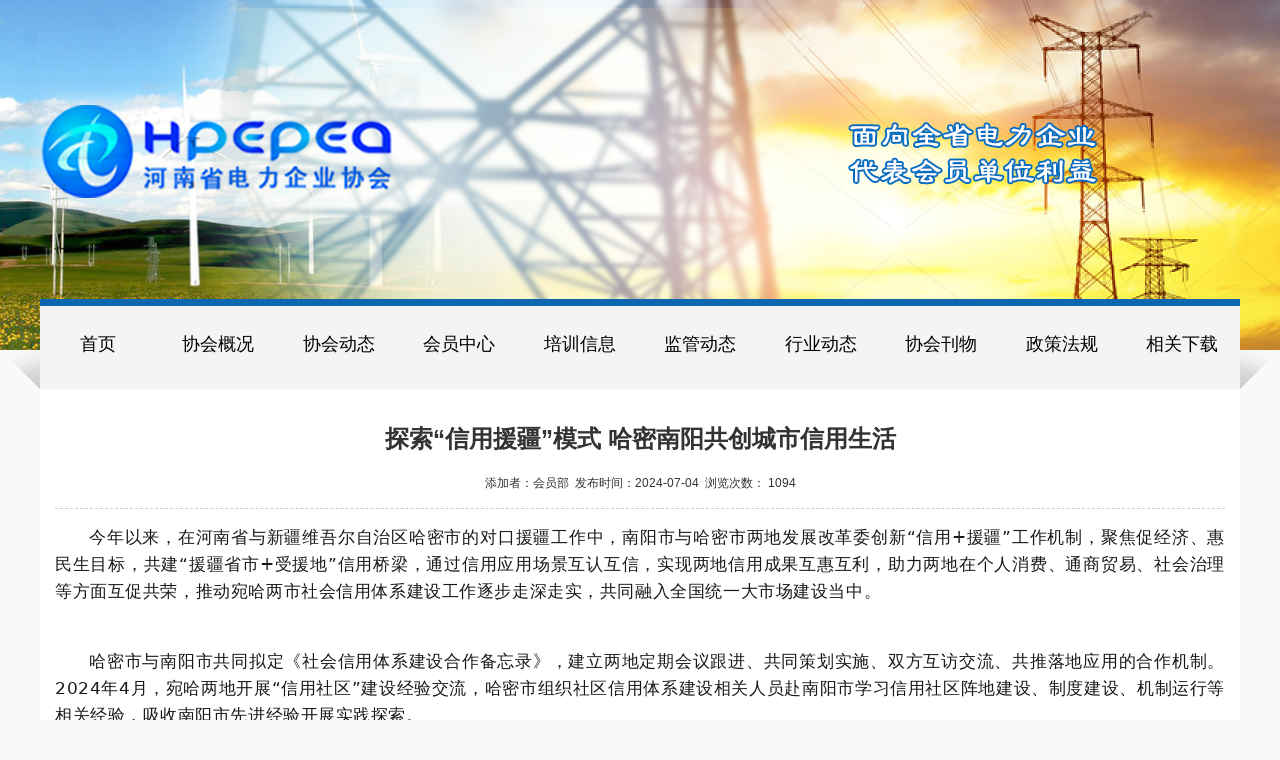

--- FILE ---
content_type: text/html;charset=UTF-8
request_url: http://www.hpepea.com/web/content?id=2c8f8f868feb5d900190808b9a5e22e3
body_size: 33174
content:



<!DOCTYPE html PUBLIC "-//W3C//DTD HTML 4.01 Transitional//EN" "http://www.w3.org/TR/html4/loose.dtd">
<html>
<head>
	<meta http-equiv="Content-Type" content="text/html; charset=UTF-8">
	<meta name="format-detection" content="telephone=no">
	<meta name="renderer" content="webkit">
	<meta http-equiv="Cache-Control" content="no-siteapp" />
	<title>河南省电力企业协会</title>
	<script type="text/javascript" src="/resources/pdf/pdfobject.js"></script>
	<style type="text/css">
		td,th{ border:1px solid #DDD; }
	</style>
</head>
<body style="background-color:#f9f9f9;">
		<!--头部header部分-->
		<link rel="stylesheet" href="/resources/web/assets/css/amazeui.min.css" />
<link rel="stylesheet" href="/resources/web/css/index.css" />

<script src="/resources/web/assets/js/jquery.min.js"></script>
<!--<![endif]-->
<!--<script src="/resources/web/assets/js/amazeui.ie8polyfill.min.js"></script>-->

<!--[if lt IE 9]><!-->
<script src="/resources/web/JS/jquery.min.js"></script>
<script src="/resources/web/JS/modernizr.js"></script>
<script src="/resources/web/assets/js/amazeui.ie8polyfill.min.js"></script>
<!--[if lt IE 9]><![endif]-->

<script src="/resources/web/assets/js/amazeui.min.js"></script>


<script src="/resources/web/JS/roll.js"></script>

<script src="/resources/web/JS/js.js"></script>


<script type="text/javascript" src="/resources/web/JS/scrolltopcontrol.js"></script>

<script type="text/javascript" src="/resources/web/JS/vCode.js"></script>
<script type="text/javascript" src="/resources/web/JS/adfloat.js"></script>
 
<!-- <script type="text/javascript" charset="utf-8">
	$(function() {
		if(!flux.browser.supportsTransitions)
			alert("Flux Slider requires a browser that supports CSS3 transitions");

		window.f = new flux.slider('#slider', {
			pagination: true,
			transitions: ['bars']
		});
	});
</script> -->

<header class="headbg">
	<div class="am-container">
		<a href="/web/index" style="width:411px;height: 95px; display: inline-block;margin-top: 104px;margin-left: -18px;"> </a>
		<section class="container" style="float: right;">
			<div id="slider" style="width: 430px;">
				<ul><li><img src="/resources/web/images/1.png" alt="" /></li>
				<li><img src="/resources/web/images/2.png" alt="" /></li>
				<li><img style="" src="/resources/web/images/3.png" alt="" /></li>
				</ul>
			</div>
		</section>
	</div>
	<nav class="navwidth">
		<div class="navleft"></div>
		<ul class="am-container nav am-nav am-nav-pills am-nav-justify navigation">
			<li>
				<a href="/web/index">首页</a>
			</li>
			
			
			<li>
			  <a href="#">协会概况</a>
			   <ul>
			    
			       
			    
			       
			    
			       
			    
			       
			    
			       
			    
			       
			       	<!-- 隐掉“入会申请”和“会员诉求” -->
			       	
				       	<li>
						
						
							<a href="/web/list?type=402881d050cc7fcc0150da8e292f0904">协会介绍</a>
						
				       	</li>
			       	
			       
			    
			       
			    
			       
			    
			       
			    
			       
			    
			       
			    
			       
			    
			       
			    
			       
			       	<!-- 隐掉“入会申请”和“会员诉求” -->
			       	
			       
			    
			       
			    
			       
			    
			       
			    
			       
			       	<!-- 隐掉“入会申请”和“会员诉求” -->
			       	
				       	<li>
						
						
							<a href="/web/list?type=402881d050cc7fcc0150da8e29300906">联系方式</a>
						
				       	</li>
			       	
			       
			    
			       
			    
			       
			    
			       
			    
			       
			    
			       
			    
			       
			    
			       
			    
			   </ul>
			  </li>
			
			<li>
			  <a href="#">协会动态</a>
			   <ul>
			    
			       
			    
			       
			    
			       
			    
			       
			    
			       
			    
			       
			    
			       
			       	<!-- 隐掉“入会申请”和“会员诉求” -->
			       	
				       	<li>
						
						
							<a href="/web/list?type=fa80d08751419cda0151b813bb8b48c0">要闻导读</a>
						
				       	</li>
			       	
			       
			    
			       
			    
			       
			    
			       
			    
			       
			    
			       
			    
			       
			    
			       
			    
			       
			       	<!-- 隐掉“入会申请”和“会员诉求” -->
			       	
				       	<li>
						
						
							<a href="/web/list?type=fa80d08751419cda0151b813bb8b48c1">协会通知</a>
						
				       	</li>
			       	
			       
			    
			       
			    
			       
			    
			       
			    
			       
			       	<!-- 隐掉“入会申请”和“会员诉求” -->
			       	
				       	<li>
						
						
							<a href="/web/list?type=fa80d08751419cda0151b813bb8b48c3">协会新闻</a>
						
				       	</li>
			       	
			       
			    
			       
			    
			       
			    
			       
			       	<!-- 隐掉“入会申请”和“会员诉求” -->
			       	
				       	<li>
						
						
							<a href="/web/list?type=fa80d08751419cda0151b813bb8b48c4">协会文件</a>
						
				       	</li>
			       	
			       
			    
			       
			       	<!-- 隐掉“入会申请”和“会员诉求” -->
			       	
				       	<li>
						
						
							<a href="/web/list?type=297edff8564637c50156463a9e1a00de">图片新闻</a>
						
				       	</li>
			       	
			       
			    
			       
			    
			       
			    
			   </ul>
			  </li>
			
			<li>
			  <a href="#">会员中心</a>
			   <ul>
			    
			       
			    
			       
			    
			       
			    
			       
			       	<!-- 隐掉“入会申请”和“会员诉求” -->
			       	
			       
			    
			       
			    
			       
			    
			       
			    
			       
			    
			       
			    
			       
			    
			       
			    
			       
			    
			       
			       	<!-- 隐掉“入会申请”和“会员诉求” -->
			       	
				       	<li>
						
						
							<a href="/web/list?type=402831d5506a1bbf01506a384a430142">入会流程</a>
						
				       	</li>
			       	
			       
			    
			       
			    
			       
			    
			       
			    
			       
			       	<!-- 隐掉“入会申请”和“会员诉求” -->
			       	
				       	<li>
						
						
							<a href="/web/list?type=402831d5506a1bbf01506a384a440143">会员之窗</a>
						
				       	</li>
			       	
			       
			    
			       
			    
			       
			    
			       
			       	<!-- 隐掉“入会申请”和“会员诉求” -->
			       	
			       
			    
			       
			    
			       
			    
			       
			    
			       
			    
			       
			    
			   </ul>
			  </li>
			
			<li>
			  <a href="#">培训信息</a>
			   <ul>
			    
			       
			    
			       
			    
			       
			    
			       
			    
			       
			    
			       
			    
			       
			    
			       
			       	<!-- 隐掉“入会申请”和“会员诉求” -->
			       	
				       	<li>
						
						
							<a href="/web/list?type=fa80d08751419cda0151b813bb8b48c2">培训信息</a>
						
				       	</li>
			       	
			       
			    
			       
			    
			       
			    
			       
			       	<!-- 隐掉“入会申请”和“会员诉求” -->
			       	
				       	<li>
						
						
							<a href="/web/list?type=402831d5506a1bbf01506a32d15d00f4">信用评价</a>
						
				       	</li>
			       	
			       
			    
			       
			    
			       
			    
			       
			    
			       
			    
			       
			       	<!-- 隐掉“入会申请”和“会员诉求” -->
			       	
				       	<li>
						
							<a href="http://rms.hpepea.com/">培训管理</a>
						
						
				       	</li>
			       	
			       
			    
			       
			    
			       
			    
			       
			    
			       
			    
			       
			       	<!-- 隐掉“入会申请”和“会员诉求” -->
			       	
				       	<li>
						
						
							<a href="/web/list?type=402831d5506a1bbf01506a32d15e00f6">常见问题</a>
						
				       	</li>
			       	
			       
			    
			       
			    
			       
			    
			       
			       	<!-- 隐掉“入会申请”和“会员诉求” -->
			       	
				       	<li>
						
						
							<a href="/web/list?type=402831d5506a1bbf01506a32d15e00f7">办证流程</a>
						
				       	</li>
			       	
			       
			    
			       
			    
			   </ul>
			  </li>
			
			<li>
			  <a href="#">监管动态</a>
			   <ul>
			    
			       
			       	<!-- 隐掉“入会申请”和“会员诉求” -->
			       	
				       	<li>
						
						
							<a href="/web/list?type=297edff85621a833015621b0605c014a">监管动态</a>
						
				       	</li>
			       	
			       
			    
			       
			    
			       
			    
			       
			    
			       
			    
			       
			    
			       
			    
			       
			    
			       
			    
			       
			    
			       
			    
			       
			    
			       
			    
			       
			    
			       
			    
			       
			    
			       
			    
			       
			    
			       
			    
			       
			    
			       
			    
			       
			    
			       
			    
			       
			    
			       
			    
			   </ul>
			  </li>
			
			<li>
			  <a href="#">行业动态</a>
			   <ul>
			    
			       
			    
			       
			    
			       
			    
			       
			    
			       
			       	<!-- 隐掉“入会申请”和“会员诉求” -->
			       	
				       	<li>
						
						
							<a href="/web/list?type=402831d5506a1bbf01506a390c780156">行业信息</a>
						
				       	</li>
			       	
			       
			    
			       
			    
			       
			    
			       
			    
			       
			       	<!-- 隐掉“入会申请”和“会员诉求” -->
			       	
				       	<li>
						
						
							<a href="/web/list?type=297edff85621a833015621b0f5980172">文化交流</a>
						
				       	</li>
			       	
			       
			    
			       
			    
			       
			    
			       
			    
			       
			    
			       
			    
			       
			    
			       
			    
			       
			    
			       
			    
			       
			    
			       
			    
			       
			    
			       
			    
			       
			    
			       
			    
			       
			    
			   </ul>
			  </li>
			
			<li>
			  <a href="#">协会刊物</a>
			   <ul>
			    
			       
			    
			       
			    
			       
			       	<!-- 隐掉“入会申请”和“会员诉求” -->
			       	
				       	<li>
						
						
							<a href="/web/list?type=402831d5506a1bbf01506a35729b0122">协会刊物</a>
						
				       	</li>
			       	
			       
			    
			       
			    
			       
			    
			       
			    
			       
			    
			       
			    
			       
			    
			       
			    
			       
			    
			       
			       	<!-- 隐掉“入会申请”和“会员诉求” -->
			       	
				       	<li>
						
						
							<a href="/web/list?type=402831d5506a1bbf01506a35729b0123">网上投稿</a>
						
				       	</li>
			       	
			       
			    
			       
			    
			       
			    
			       
			    
			       
			    
			       
			    
			       
			    
			       
			    
			       
			    
			       
			    
			       
			    
			       
			    
			       
			    
			       
			    
			   </ul>
			  </li>
			
			<li>
			  <a href="#">政策法规</a>
			   <ul>
			    
			       
			    
			       
			       	<!-- 隐掉“入会申请”和“会员诉求” -->
			       	
				       	<li>
						
						
							<a href="/web/list?type=402831d5506a1bbf01506a30c08700d1">行业政策</a>
						
				       	</li>
			       	
			       
			    
			       
			    
			       
			    
			       
			    
			       
			    
			       
			    
			       
			    
			       
			    
			       
			       	<!-- 隐掉“入会申请”和“会员诉求” -->
			       	
				       	<li>
						
						
							<a href="/web/list?type=402831d5506a1bbf01506a30c08800d2">相关法规</a>
						
				       	</li>
			       	
			       
			    
			       
			    
			       
			    
			       
			    
			       
			    
			       
			    
			       
			    
			       
			    
			       
			    
			       
			    
			       
			    
			       
			    
			       
			    
			       
			    
			       
			    
			       
			    
			   </ul>
			  </li>
			
			<li>
			  <a href="#">相关下载</a>
			   <ul>
			    
			       
			    
			       
			    
			       
			    
			       
			    
			       
			    
			       
			    
			       
			    
			       
			    
			       
			    
			       
			    
			       
			    
			       
			    
			       
			    
			       
			    
			       
			    
			       
			    
			       
			    
			       
			    
			       
			    
			       
			    
			       
			    
			       
			    
			       
			    
			       
			    
			       
			       	<!-- 隐掉“入会申请”和“会员诉求” -->
			       	
				       	<li>
						
						
							<a href="/web/list?type=402831d5506a1bbf01506a32d15e00f8">资料下载</a>
						
				       	</li>
			       	
			       
			    
			   </ul>
			  </li>
			
		</ul>
		<div class="navright"></div>
		<div class="clear"></div>
	</nav>
</header>


		<!--主体内容部分-->
		<div class="am-container main">

			<div class="am-g margintop30">
				<div class="am-u-sm-12 am-text-center textcenter">
					<h1> 探索“信用援疆”模式 哈密南阳共创城市信用生活 </h1>
				</div>
			</div>
			<div class="am-g am-text-center textcenter font12">
				<span>添加者：</span><span>会员部</span>&nbsp;&nbsp;<span>发布时间：</span><span>2024-07-04</span>&nbsp;&nbsp;<span>浏览次数：</span><span> 1094</span>
			</div>
			<hr data-am-widget="divider" style="" class="am-divider am-divider-dashed" />
			<div class="am-g font12">
			
				<div class="am-u-sm-12  contentstyle">
					 <section style="margin: 0px; padding: 0px; outline: 0px; max-width: 100%; color: rgba(0, 0, 0, 0.9); font-family: system-ui, -apple-system, BlinkMacSystemFont, &quot;Helvetica Neue&quot;, &quot;PingFang SC&quot;, &quot;Hiragino Sans GB&quot;, &quot;Microsoft YaHei UI&quot;, &quot;Microsoft YaHei&quot;, Arial, sans-serif; font-size: 17px; letter-spacing: 0.544px; text-align: justify; text-wrap: wrap; background-color: rgb(255, 255, 255); text-indent: 2em; line-height: 1.6em; visibility: visible; box-sizing: border-box !important; overflow-wrap: break-word !important;"><span style="margin: 0px; padding: 0px; outline: 0px; max-width: 100%; box-sizing: border-box !important; overflow-wrap: break-word !important; font-size: var(--articleFontsize); letter-spacing: 0.034em; visibility: visible;">今年以来，在河南省与新疆维吾尔自治区哈密市的对口援疆工作中，南阳市与哈密市两地发展改革委创新“信用+援疆”工作机制，聚焦促经济、惠民生目标，共建“援疆省市+受援地”信用桥梁，通过信用应用场景互认互信，实现两地信用成果互惠互利，助力两地在个人消费、通商贸易、社会治理等方面互促共荣，推动宛哈两市社会信用体系建设工作逐步走深走实，共同融入全国统一大市场建设当中。</span><br style="margin: 0px; padding: 0px; outline: 0px; max-width: 100%; box-sizing: border-box !important; overflow-wrap: break-word !important; visibility: visible;"/></section><p><section style="margin: 0px; padding: 0px; outline: 0px; max-width: 100%; color: rgba(0, 0, 0, 0.9); font-family: system-ui, -apple-system, BlinkMacSystemFont, &quot;Helvetica Neue&quot;, &quot;PingFang SC&quot;, &quot;Hiragino Sans GB&quot;, &quot;Microsoft YaHei UI&quot;, &quot;Microsoft YaHei&quot;, Arial, sans-serif; font-size: 17px; letter-spacing: 0.544px; text-align: justify; text-wrap: wrap; background-color: rgb(255, 255, 255); text-indent: 2em; line-height: 1.6em; visibility: visible; box-sizing: border-box !important; overflow-wrap: break-word !important;"><span style="margin: 0px; padding: 0px; outline: 0px; max-width: 100%; box-sizing: border-box !important; overflow-wrap: break-word !important; font-size: var(--articleFontsize); letter-spacing: 0.034em; visibility: visible;"><br style="margin: 0px; padding: 0px; outline: 0px; max-width: 100%; box-sizing: border-box !important; overflow-wrap: break-word !important; visibility: visible;"/></span></section><section style="margin: 0px; padding: 0px; outline: 0px; max-width: 100%; color: rgba(0, 0, 0, 0.9); font-family: system-ui, -apple-system, BlinkMacSystemFont, &quot;Helvetica Neue&quot;, &quot;PingFang SC&quot;, &quot;Hiragino Sans GB&quot;, &quot;Microsoft YaHei UI&quot;, &quot;Microsoft YaHei&quot;, Arial, sans-serif; font-size: 17px; letter-spacing: 0.544px; text-align: justify; text-wrap: wrap; background-color: rgb(255, 255, 255); text-indent: 2em; line-height: 1.6em; visibility: visible; box-sizing: border-box !important; overflow-wrap: break-word !important;">哈密市与南阳市共同拟定《社会信用体系建设合作备忘录》，建立两地定期会议跟进、共同策划实施、双方互访交流、共推落地应用的合作机制。2024年4月，宛哈两地开展“信用社区”建设经验交流，哈密市组织社区信用体系建设相关人员赴南阳市学习信用社区阵地建设、制度建设、机制运行等相关经验，吸收南阳市先进经验开展实践探索。</section><section style="margin: 0px; padding: 0px; outline: 0px; max-width: 100%; color: rgba(0, 0, 0, 0.9); font-family: system-ui, -apple-system, BlinkMacSystemFont, &quot;Helvetica Neue&quot;, &quot;PingFang SC&quot;, &quot;Hiragino Sans GB&quot;, &quot;Microsoft YaHei UI&quot;, &quot;Microsoft YaHei&quot;, Arial, sans-serif; font-size: 17px; letter-spacing: 0.544px; text-align: justify; text-wrap: wrap; background-color: rgb(255, 255, 255); text-indent: 2em; line-height: 1.6em; visibility: visible; box-sizing: border-box !important; overflow-wrap: break-word !important;"><br style="margin: 0px; padding: 0px; outline: 0px; max-width: 100%; box-sizing: border-box !important; overflow-wrap: break-word !important; visibility: visible;"/></section><section style="margin: 0px; padding: 0px; outline: 0px; max-width: 100%; color: rgba(0, 0, 0, 0.9); font-family: system-ui, -apple-system, BlinkMacSystemFont, &quot;Helvetica Neue&quot;, &quot;PingFang SC&quot;, &quot;Hiragino Sans GB&quot;, &quot;Microsoft YaHei UI&quot;, &quot;Microsoft YaHei&quot;, Arial, sans-serif; font-size: 17px; letter-spacing: 0.544px; text-align: justify; text-wrap: wrap; background-color: rgb(255, 255, 255); text-indent: 2em; line-height: 1.6em; visibility: visible; box-sizing: border-box !important; overflow-wrap: break-word !important;">针对哈密市信用重点工作，两地举行“携手共建示范区”交流学习活动，借助南阳市在国家信用示范区建设方面的资源及经验优势，合力推动哈密市争创全国第五批社会信用体系建设示范区。</section><section style="margin: 0px; padding: 0px; outline: 0px; max-width: 100%; color: rgba(0, 0, 0, 0.9); font-family: system-ui, -apple-system, BlinkMacSystemFont, &quot;Helvetica Neue&quot;, &quot;PingFang SC&quot;, &quot;Hiragino Sans GB&quot;, &quot;Microsoft YaHei UI&quot;, &quot;Microsoft YaHei&quot;, Arial, sans-serif; font-size: 17px; letter-spacing: 0.544px; text-align: justify; text-wrap: wrap; background-color: rgb(255, 255, 255); text-indent: 2em; line-height: 1.6em; visibility: visible; box-sizing: border-box !important; overflow-wrap: break-word !important;"><br style="margin: 0px; padding: 0px; outline: 0px; max-width: 100%; box-sizing: border-box !important; overflow-wrap: break-word !important; visibility: visible;"/></section><section style="margin: 0px; padding: 0px; outline: 0px; max-width: 100%; color: rgba(0, 0, 0, 0.9); font-family: system-ui, -apple-system, BlinkMacSystemFont, &quot;Helvetica Neue&quot;, &quot;PingFang SC&quot;, &quot;Hiragino Sans GB&quot;, &quot;Microsoft YaHei UI&quot;, &quot;Microsoft YaHei&quot;, Arial, sans-serif; font-size: 17px; letter-spacing: 0.544px; text-align: justify; text-wrap: wrap; background-color: rgb(255, 255, 255); text-indent: 2em; line-height: 1.6em; visibility: visible; box-sizing: border-box !important; overflow-wrap: break-word !important;">在信用信息归集方面，哈密市使用河南援疆资金建成哈密市公共信用信息服务平台，于2022年12月正式运行。平台承担了信用信息流动枢纽、支撑应用的载体、开放服务的窗口等多个功能，为哈密市社会信用体系建设工作奠定了扎实基础。截至目前，该信用平台归集信用信息数据130万余条。</section><section style="margin: 0px; padding: 0px; outline: 0px; max-width: 100%; color: rgba(0, 0, 0, 0.9); font-family: system-ui, -apple-system, BlinkMacSystemFont, &quot;Helvetica Neue&quot;, &quot;PingFang SC&quot;, &quot;Hiragino Sans GB&quot;, &quot;Microsoft YaHei UI&quot;, &quot;Microsoft YaHei&quot;, Arial, sans-serif; font-size: 17px; letter-spacing: 0.544px; text-align: justify; text-wrap: wrap; background-color: rgb(255, 255, 255); text-indent: 2em; line-height: 1.6em; visibility: visible; box-sizing: border-box !important; overflow-wrap: break-word !important;"><br style="margin: 0px; padding: 0px; outline: 0px; max-width: 100%; box-sizing: border-box !important; overflow-wrap: break-word !important; visibility: visible;"/></section><section style="margin: 0px; padding: 0px; outline: 0px; max-width: 100%; color: rgba(0, 0, 0, 0.9); font-family: system-ui, -apple-system, BlinkMacSystemFont, &quot;Helvetica Neue&quot;, &quot;PingFang SC&quot;, &quot;Hiragino Sans GB&quot;, &quot;Microsoft YaHei UI&quot;, &quot;Microsoft YaHei&quot;, Arial, sans-serif; font-size: 17px; letter-spacing: 0.544px; text-align: justify; text-wrap: wrap; background-color: rgb(255, 255, 255); text-indent: 2em; line-height: 1.6em; visibility: visible; box-sizing: border-box !important; overflow-wrap: break-word !important;">以数据共享为基础，南阳市和哈密市在个人信用分应用方面进行创新尝试跨省互认，在两地个人信用分App、小程序上，南阳市“宛信分”和哈密市“蜜瓜分”可以一键切换、异地互认，使得“宛信分”和“蜜瓜分”在两地均具有同等效力，打破了地域限制，进一步释放信用红利。</section><section style="margin: 0px; padding: 0px; outline: 0px; max-width: 100%; color: rgba(0, 0, 0, 0.9); font-family: system-ui, -apple-system, BlinkMacSystemFont, &quot;Helvetica Neue&quot;, &quot;PingFang SC&quot;, &quot;Hiragino Sans GB&quot;, &quot;Microsoft YaHei UI&quot;, &quot;Microsoft YaHei&quot;, Arial, sans-serif; font-size: 17px; letter-spacing: 0.544px; text-align: justify; text-wrap: wrap; background-color: rgb(255, 255, 255); text-indent: 2em; line-height: 1.6em; visibility: visible; box-sizing: border-box !important; overflow-wrap: break-word !important;"><br style="margin: 0px; padding: 0px; outline: 0px; max-width: 100%; box-sizing: border-box !important; overflow-wrap: break-word !important; visibility: visible;"/></section><section style="margin: 0px; padding: 0px; outline: 0px; max-width: 100%; color: rgba(0, 0, 0, 0.9); font-family: system-ui, -apple-system, BlinkMacSystemFont, &quot;Helvetica Neue&quot;, &quot;PingFang SC&quot;, &quot;Hiragino Sans GB&quot;, &quot;Microsoft YaHei UI&quot;, &quot;Microsoft YaHei&quot;, Arial, sans-serif; font-size: 17px; letter-spacing: 0.544px; text-align: justify; text-wrap: wrap; background-color: rgb(255, 255, 255); text-indent: 2em; line-height: 1.6em; visibility: visible; box-sizing: border-box !important; overflow-wrap: break-word !important;">“市民可通过‘信用哈密’小程序，查看自己的‘蜜瓜分’和对应的‘宛信分’，在线申请‘信易+审批’‘信易+出行’‘信易+阅读’等各项特色服务。”哈密市发展改革委有关负责人说。</section><section style="margin: 0px; padding: 0px; outline: 0px; max-width: 100%; color: rgba(0, 0, 0, 0.9); font-family: system-ui, -apple-system, BlinkMacSystemFont, &quot;Helvetica Neue&quot;, &quot;PingFang SC&quot;, &quot;Hiragino Sans GB&quot;, &quot;Microsoft YaHei UI&quot;, &quot;Microsoft YaHei&quot;, Arial, sans-serif; font-size: 17px; letter-spacing: 0.544px; text-align: justify; text-wrap: wrap; background-color: rgb(255, 255, 255); text-indent: 2em; line-height: 1.6em; visibility: visible; box-sizing: border-box !important; overflow-wrap: break-word !important;"><br style="margin: 0px; padding: 0px; outline: 0px; max-width: 100%; box-sizing: border-box !important; overflow-wrap: break-word !important; visibility: visible;"/></section><section style="margin: 0px; padding: 0px; outline: 0px; max-width: 100%; color: rgba(0, 0, 0, 0.9); font-family: system-ui, -apple-system, BlinkMacSystemFont, &quot;Helvetica Neue&quot;, &quot;PingFang SC&quot;, &quot;Hiragino Sans GB&quot;, &quot;Microsoft YaHei UI&quot;, &quot;Microsoft YaHei&quot;, Arial, sans-serif; font-size: 17px; letter-spacing: 0.544px; text-align: justify; text-wrap: wrap; background-color: rgb(255, 255, 255); text-indent: 2em; line-height: 1.6em; visibility: visible; box-sizing: border-box !important; overflow-wrap: break-word !important;">为充分发挥信用对消费的拉动作用，两地积极畅通商品流通渠道，依托南阳市名优土特产展销农产品展示中心和哈密市援疆馆对两地特色农副产品进行展销。在信用互认的基础上，选定双方城市所属试点社区、商超进行多点展销，扩大范围，实现“信用有价”。2024年春节期间，两地举办“信用+消费”年货节活动，使用两地个人信用分即可享受当地信用服务，活动期间两地共发放居民消费券120万余张，惠及群众18万余人。</section><section style="margin: 0px; padding: 0px; outline: 0px; max-width: 100%; color: rgba(0, 0, 0, 0.9); font-family: system-ui, -apple-system, BlinkMacSystemFont, &quot;Helvetica Neue&quot;, &quot;PingFang SC&quot;, &quot;Hiragino Sans GB&quot;, &quot;Microsoft YaHei UI&quot;, &quot;Microsoft YaHei&quot;, Arial, sans-serif; font-size: 17px; letter-spacing: 0.544px; text-align: justify; text-wrap: wrap; background-color: rgb(255, 255, 255); text-indent: 2em; line-height: 1.6em; box-sizing: border-box !important; overflow-wrap: break-word !important;"><br style="margin: 0px; padding: 0px; outline: 0px; max-width: 100%; box-sizing: border-box !important; overflow-wrap: break-word !important;"/></section><section style="margin: 0px; padding: 0px; outline: 0px; max-width: 100%; color: rgba(0, 0, 0, 0.9); font-family: system-ui, -apple-system, BlinkMacSystemFont, &quot;Helvetica Neue&quot;, &quot;PingFang SC&quot;, &quot;Hiragino Sans GB&quot;, &quot;Microsoft YaHei UI&quot;, &quot;Microsoft YaHei&quot;, Arial, sans-serif; font-size: 17px; letter-spacing: 0.544px; text-align: justify; text-wrap: wrap; background-color: rgb(255, 255, 255); text-indent: 2em; line-height: 1.6em; box-sizing: border-box !important; overflow-wrap: break-word !important;">此外，哈密市伊州区东河街道建国北路社区与南阳市宛城区仲景街道东关社区结对共建信用社区，以基层党建为引领，开展党建、信用社区建设、基层治理等结对共建，共同开展主题党日活动，发挥援疆优势，研究打造“信用+社区治理”合作共建新模式。</section><section style="margin: 0px; padding: 0px; outline: 0px; max-width: 100%; color: rgba(0, 0, 0, 0.9); font-family: system-ui, -apple-system, BlinkMacSystemFont, &quot;Helvetica Neue&quot;, &quot;PingFang SC&quot;, &quot;Hiragino Sans GB&quot;, &quot;Microsoft YaHei UI&quot;, &quot;Microsoft YaHei&quot;, Arial, sans-serif; font-size: 17px; letter-spacing: 0.544px; text-align: justify; text-wrap: wrap; background-color: rgb(255, 255, 255); text-indent: 2em; line-height: 1.6em; box-sizing: border-box !important; overflow-wrap: break-word !important;"><br style="margin: 0px; padding: 0px; outline: 0px; max-width: 100%; box-sizing: border-box !important; overflow-wrap: break-word !important;"/></section><section style="margin: 0px; padding: 0px; outline: 0px; max-width: 100%; color: rgba(0, 0, 0, 0.9); font-family: system-ui, -apple-system, BlinkMacSystemFont, &quot;Helvetica Neue&quot;, &quot;PingFang SC&quot;, &quot;Hiragino Sans GB&quot;, &quot;Microsoft YaHei UI&quot;, &quot;Microsoft YaHei&quot;, Arial, sans-serif; font-size: 17px; letter-spacing: 0.544px; text-align: justify; text-wrap: wrap; background-color: rgb(255, 255, 255); text-indent: 2em; line-height: 1.6em; box-sizing: border-box !important; overflow-wrap: break-word !important;">哈密市与南阳市的紧密合作，不仅推动了两地信用体系建设的发展，更为两地经济社会的共同发展注入了新活力。下一步，两地将继续积极探索“信用+援疆”新经验，互利互惠、共同发展。</section><section style="margin: 0px; padding: 0px; outline: 0px; max-width: 100%; color: rgba(0, 0, 0, 0.9); font-family: system-ui, -apple-system, BlinkMacSystemFont, &quot;Helvetica Neue&quot;, &quot;PingFang SC&quot;, &quot;Hiragino Sans GB&quot;, &quot;Microsoft YaHei UI&quot;, &quot;Microsoft YaHei&quot;, Arial, sans-serif; font-size: 17px; letter-spacing: 0.544px; text-wrap: wrap; background-color: rgb(255, 255, 255); text-align: right; box-sizing: border-box !important; overflow-wrap: break-word !important;"><br style="margin: 0px; padding: 0px; outline: 0px; max-width: 100%; box-sizing: border-box !important; overflow-wrap: break-word !important;"/></section><section style="margin: 0px; padding: 0px; outline: 0px; max-width: 100%; color: rgba(0, 0, 0, 0.9); font-family: system-ui, -apple-system, BlinkMacSystemFont, &quot;Helvetica Neue&quot;, &quot;PingFang SC&quot;, &quot;Hiragino Sans GB&quot;, &quot;Microsoft YaHei UI&quot;, &quot;Microsoft YaHei&quot;, Arial, sans-serif; font-size: 17px; letter-spacing: 0.544px; text-wrap: wrap; background-color: rgb(255, 255, 255); text-align: right; box-sizing: border-box !important; overflow-wrap: break-word !important;"><span style="margin: 0px; padding: 0px; outline: 0px; max-width: 100%; box-sizing: border-box !important; overflow-wrap: break-word !important; font-size: 14px; color: rgb(136, 136, 136);">（来源：新华信用)</span></section></p><p><br/></p>
				</div>
			
			
				<div class="am-u-sm-12 am-margin-vertical-lg next">
					 <br> 
				</div>
			</div>
		</div>

		<!--底部版本代码-->
				<footer data-am-widget="footer" class="am-footer am-footer-default am-padding-top-0" data-am-footer="{  }">
			<div class="am-container am-footer">
			<!-- <div class="am-footer-switch">
				å³äºæä»¬ | èµæºåä½ | èç³»æä»¬ | çæç³æ
			</div> -->
			<div class="am-footer-miscs ">
				<p>Copyright@ 河南省电力企业协会
				</p>
				<p>由<a href="http://www.create.com.cn/" title="åä¹å" target="_blank" class="">创元网络</a>提供技术支持</p>
				<a href ="https://beian.miit.gov.cn/" >豫ICP备15031434号-1 </a>
				<br> 
				<p>
				<script type="text/javascript">var cnzz_protocol = (("https:" == document.location.protocol) ? " https://" : " http://");document.write(unescape("%3Cspan id='cnzz_stat_icon_1257192518'%3E%3C/span%3E%3Cscript src='" + cnzz_protocol + "s11.cnzz.com/z_stat.php%3Fid%3D1257192518%26show%3Dpic' type='text/javascript'%3E%3C/script%3E"));</script>
				<script type="text/javascript">var cnzz_protocol = (("https:" == document.location.protocol) ? " https://" : " http://");document.write(unescape("%3Cspan id='cnzz_stat_icon_1257192518'%3E%3C/span%3E%3Cscript src='" + cnzz_protocol + "s11.cnzz.com/z_stat.php%3Fid%3D1257192518%26online%3D1%26show%3Dline' type='text/javascript'%3E%3C/script%3E"));</script>
				</p>
			</div>
			</div>
		</footer>
		
		

	</body>
	<script type="text/javascript">
		var pdfUrl = "/upload/pdf/20240705093911_208.";
		var contentType = "0";
		window.onload = function (){
			if(contentType == 1){
		    	var success = new PDFObject({ url: pdfUrl }).embed("pdfView");
			}
		};
	</script>
</html>

--- FILE ---
content_type: text/css;charset=UTF-8
request_url: http://www.hpepea.com/resources/web/css/index.css
body_size: 13166
content:
li {
	list-style: none;
}

body {
	margin: 0;
	padding: 0;
	/*background: url(../images/bodybg1.jpg) repeat;*/
}

.clear {
	clear: both;
}

.font12 {
	font-size: 1.2rem;
}

.font14 {
	font-size: 1.4rem;
}

.am-container {
	width: 1200px !important;
	max-width: none;
}

.headbg {
	background: url(../images/bodybg.jpg) top center no-repeat;
	height: 390px;
	min-width: 1270px;
}

.topborder {
	height: 3px;
	background-color: #083e76;
}

.topheight {
	height: 110px;
}

.topright {
	margin-right: 20px;
	width: 232px;
	height: 31px;
	background: url(../images/top.png);
	color: #fff;
	font-size: 12px;
	text-align: center;
	line-height: 31px;
}

.topright a {
	color: #fff;
}

.topright a:hover {
	text-decoration: underline;
}

.margintop30 {
	margin-top: 30px;
}

.margintop10 {
	margin-top: 10px;
}
.margintop15 {
	margin-top: 15px;
}
.margintop20 {
	margin-top: 20px;
}

.margintop25 {
	margin-top: 25px;
}

.margintop35 {
	margin-top: 35px;
}

.margintop45 {
	margin-top: 45px;
}

.navwidth {
	width: 1270px;
	/*background: url(../images/navbg.gif) repeat-x;*/
	margin: 0 auto;
}

.navleft,
.navright {
	background: url(../images/navleftbg.png) no-repeat;
	width: 35px;
	height: 40px;
	float: left;
	margin-top: 150px;
	vertical-align: bottom;
}

.navright {
	transform: scaleX(-1);
}

.nav {
	float: left;
	margin-top: 100px;
	background: url(../images/navbg.gif) repeat-x;
	height: 90px;
}

.am-nav>li>a {
	color: #fff;
	padding: .45em 1em;
	border-radius: 0;
	/*	text-shadow: 1px 1px 0px #000;*/
}

.am-nav>li>a:hover {
	background-color: #0d67af;
	background: url(../images/navseleted.gif) no-repeat center bottom;
	vertical-align: bottom;
	color: #037dde;
	border-bottom: 0;
}


/*导航的样式*/

.am-nav>li,
.am-nav>li>a {
	position: relative;
	display: block;
}

.am-nav-pills>li {
	float: left;
}

.am-nav-justify>li {
	float: none;
	-webkit-box-flex: 1;
	-webkit-flex: 1;
	-ms-flex: 1;
	flex: 1;
}

.am-nav-pills>li+li {
	margin-left: 5px;
	margin-top: 0;
}

.navigation li {
	width: 103.297px;
	float: left;
	margin-left: 5px;
}

.navigation li:first-child {
	margin-left: 0;
}


/*导航结束*/

.main {
	background-color: #fff;
}

.banner {
	width: 1044px;
	height: 172px;
	margin: 25px auto;
	margin-top: 20px;
}

.width280 {
	width: 280px;
}

.marginright20 {
	margin-right: 20px;
}

.width900 {
	width: 900px;
}

.width600 {
	width: 600px;
}

.width440 {
	width: 440px;
}

.width416 {
	width: 416px;
}

.width380 {
	width: 380px;
}

.width282 {
	width: 282px;
}

.width243 {
	width: 243px;
}

.height234 {
	height: 234px;
}

.height231 {
	height: 231px;
}

.borderbt {
	border-bottom: 1px dashed #82B6FC;
	padding-bottom: 10px;
}


/*动态信息部分*/

.dtxxTitle,
.liststyle {
	padding: 0;
	margin: 0;
}

.dtxxTitle,
.dtxxTitleL,
.dtxxTitleF {
	font-size: 1.8rem;
	color: #fff;
	background: url(../images/titleS.jpg) no-repeat;
	height: 40px;
	line-height: 40px;
	padding-left: 10px;
}

.dtxxTitleL {
	background: url(../images/titleL.jpg) no-repeat;
}

.dtxxTitleF {
	background: url(../images/titleF.jpg) no-repeat;
	color: #000;
}

.more,.more1{
	font-size: 13px;
	padding: 1px 4px;
	border-radius: 4px;
	background-color: #fff;
	vertical-align: middle;
	margin-right: 5px;
	float: right;
	height: 23px;
	line-height: 23px;
	margin-top: 8px;
}
.more1{
	background: none;
	color: #333;
	margin-top: 3px;
	
}
.more1 	a{ color: #333;}
.more1 	a:hover{color:#0e90d2;} 
/*
.dtxxTitle li,
.xhtzTitle li {
	float: left;
	padding: 5px 15px;
}
.dtxxTitle .activ {
	border-bottom: 2px solid #0bb87f;
	margin-bottom: -1px;
	padding: 4px 15px;
}
*/

.dtxxConent,
.tzggContent {
	font-size: 1.4rem;
}

.liststyle li {
	/*list-style: disc;*/
	list-style-position: inside;
	line-height: 40px;
	height: 40px;
}

.liststyle li a {
	color: #333;
	font-size: 1.4rem;
}

.liststyle li a:hover,
.suojin a:hover {
	color: red;
}

.liststyle li span {
	color: #999;
}


/*.liststyle li img{ margin-top: -6px;}*/

.liststyle li .shenglu {
	display: inline-block;
	/* margin-top: -2px; */
	margin-top: 10px;
	vertical-align: top;
}

.dtxxConent .liststyle li a {
	max-width: 210px;
	display: inline-block;
	color: #333;
}


/*协会通知*/

.xhtz {
	height：250px;
	overflow:hidden;
}

.xhtzTitle {
	padding: 0;
	margin: 0;
	font-size: 1.4rem;
	color: #1865b5;
	border-top: 1px solid #D9E7F5;
}

.xhtzTitle li {
	border-top: 2px solid #0bb87f;
	padding: 4px 15px;
	margin-top: -1px;
}

.xhtzContent {
	margin-top: 10px;
	font-size: 1.2rem;
	line-height: 22px;
}

.awidth340 .liststyle li a {
	background: url(../images/dot.png) no-repeat 0 12px;
	padding-left: 10px;
	width: 340px;
	display: block;
}

.xhtzContent .liststyle li a {
	width: 310px;
	display: inline-block;
	
}

.tzggContent .liststyle li a {
	width: 210px;
	display: inline-block;
}

.listborder li {
	/*border-bottom: 1px dashed #82B6FC;*/
	border-bottom: 1px dashed #ccc;
	line-height: 40px;
	height: 40px;
}


/*通知公告*/

.tzgg {
	font-size: 1.2rem;
}

.tzggTitle {
	padding: 0;
	margin: 0;
	font-size: 1.8rem;
	border-top: 1px solid #D9E7F5;
	background-color: #ececec;
	color: #000;
}

.tzggTitle1{
	border-left: 7px solid #16afe7;
	padding: 6px 15px;
	margin-top: -1px;
	background-color: #ececec;
	font-size: 1.8rem;
	color: #000;
}

.tzggTitle li {
	border-left: 7px solid #16afe7;
	padding: 6px 15px;
	margin-top: -1px;
}

.tzggTitle li a {
	color: #000;
}

.tzggContent ul {}

#s1 {
	height: 320px;
	overflow: hidden;
}

.btnquery,.btnreset {
	background: url(../images/btnquery1.gif) no-repeat;
	width: 58px;
	height: 32px;
	border: 0;
	color:#fff;
	margin-right: 1rem;
}
.btnreset{
	background: url(../images/btnquery0.gif) no-repeat;
}
.STchannel {
	padding-left: 0;
	margin-bottom: 5px;
}

.STchannel li {
	width: 50%;
	float: left;
	text-align: center;
}

.STchannel li a {
	display: block;
}

.STchannel li a:hover {
	cursor: pointer;
}

.STchannel p {
	font-size: 1.4rem;
	margin: 0 auto 5px;
}

.erweima {
	width: 50%;
	float: left;
	text-align: center;
}

.erweima p {
	font-size: 1.4rem;
	margin: 10px auto 10px;
}


/*友情链接*/

.friendlink {
	background-color: #eee;
	padding-top: 20px;
	padding-bottom: 20px;
}

.friendlinktitle {
	font-size: 1.8rem;
	color: #047852;
	width: 100px;
	text-align: center;
}

.friendlink div {
	margin: auto 8px;
}

.friendlink div:first-child {
	margin-left: 5px;
}

.friendlink select {
	width: 250px;
	font-size: 1.4rem;
	height: 30px;
}

.friendlink select option {
	height: 30px;
}

.listnone li {
	list-style: none;
}


/*底部footer*/

.wid324 {
	width: 324px;
}

.wid234 {
	width: 234px;
}

.am-footer {
	/*background: url(../images/footerbg.gif) repeat-x;*/
	background: #0d67af;
	height: 92px;
	color: #fff;
}

.am-footer-default .am-footer-switch {
	font-weight: normal;
	font-size: 1.2rem;
}

.am-footer-default .am-footer-miscs p {
	color: #fff;
	font-size: 1.2rem;
}

.am-footer-default a {
	color: #fff;
}

.am-form-label {
	font-size: 1.2rem !important;
	font-weight: normal;
}

.am-form-group-sm .am-form-label {
	font-size: 1.4rem !important;
}

.am-form input[type=text],
.am-form input[type=password] {
	padding: .4em;
}

.am-form-group {
	margin-bottom: 0.5rem;
}


/*公司导航部分*/

.navigation li a {
	font-size: 1.8rem;
	color: #000;
	display: block;
	text-decoration: none;
	text-align: center;
	text-transform: uppercase;
	height: 40px;
	text-align: center;
}

.navigation> li a {
	padding: 0;
	line-height: 90px;
	height: 90px;
}

.navigation li a:hover {
	/*color:#4534b1;*/
	font-weight: bold;
}

.aSelected li a {
	height: 40px;
	line-height: 40px;
}

.aSelected {
	text-decoration: none;
	background-color: #0d67af;
	color: #3CB134;
	border-bottom: 1px dashed #fff;
	/*border-radius:6px 6px 0 0 ;*/
}

.navigation>li>.aSelected {
	background-color: #0d67af;
	background: url(../images/navseleted.gif) no-repeat center bottom;
	vertical-align: bottom;
	color: #037dde;
	border-bottom: 0;
}

.navigation>li>ul {
	background-image: none !important;
	background-color: #0d67af !important;
}

.navigation ul {
	position: absolute;
	left: 0;
	display: none;
	padding: 0;
	list-style: none;
	margin: 0;
	width: 100%;
	z-index: 1;
}

.navigation ul li {
	float: left;
	border-top: none;
	margin-top: 0;
	margin-left: 0;
	margin-right: 0;
	width: 100%;
	line-height: 39px;
}

.navigation ul a {
	display: block;
	color: #fff;
	text-decoration: none;
	border-top: none;
	border-bottom: 1px dashed #fff;
}

.navigation ul a:nth-last-child {
	border-bottom: 0;
}

.navigation ul a:hover {}

.carclasscon {
	margin-top: 45px;
}


/*图片滚动部分的页面*/

.Pic a {
	width: 202px;
	height: 136px;
	overflow: hidden;
	display: block;
	margin-left: 10px;
}

.Pic img {
	width: 202px;
	height: 136px;
	/*padding: 1px;*/
	/*border: 1px solid #D8D5D5;*/
}

.Pic img:hover {
	transform: scale(1.2, 1.2);
	transition: .3s transform;
}

#scrollbody {
	/*margin-left: 55px;*/
	overflow: hidden;
	/*zoom: 1;*/
	float: left;
	width: 850px;
	/*	height: 150px;*/
	white-space: nowrap;
	text-align: center;
}

#scrollbody p {
	text-align: center;
	white-space: normal;
	font-size: 14px;
	margin-left: 10px;
	height: 35px;
	line-height: 35px;
	background-color: rgba(0, 0, 0, 0.8);
	position: relative;
	z-index: 1;
	margin-top: -17px;
}

#scrollbody p a {
	color: #fff;
}

a.prev,
a.next {
	display: block;
	background: url(../images/toright.gif) 8px 60px no-repeat;
	width: 25px;
	height: 147px;
	/*position: absolute;*/
	float: right;
	top: 40px;
	left: 29px;
}

a.prev {
	float: left;
	transform: scaleX(-1);
}


#FloatMenu {
position: fixed;
_position: absolute;
bottom: 30px;
_top: expression(eval(document.documentElement.scrollTop+document.documentElement.clientHeight)-230+"px");
left: 91%;
width: 70px;
zoom: 1;
}
#FloatMenu a#totop {
background: #FF7402;
color: #fff;
display: block;
width: 90px;
height: 30px;
font: normal 12px/30px 'MicroSoft Yahei';
text-align: center;
-webkit-transition: all 0.2s ease-in-out;
-moz-transition: all 0.2s ease-in-out;
-o-transition: all 0.2s ease-in-out;
-ms-transition: all 0.2s ease-in-out;
transition: all 0.2s ease-in-out;
}

/*滚动图片*/

body section.container {
	/*width:500px;*/
	/*margin:40px auto;*/
	margin-top: 104px;
}
body section.container h1 {
	color:#DDD;
	font-size:3em;
	font-weight:bold;
	text-align:center;
	text-shadow:0 1px 0px #000;
	text-transform:lowercase;
	margin-bottom:0.2em
}
body section.container h2 {
	font-size:0.8em;
	color:#666;
	text-align:center;
	margin-bottom:4em;
	text-shadow:0 1px 0px rgba(0, 0, 0, 0.5)
}
/*body section.container div#slider {
	-moz-border-radius:3px;
	-webkit-border-radius:3px;
	-o-border-radius:3px;
	-ms-border-radius:3px;
	-khtml-border-radius:3px;
	border-radius:3px;
	-moz-box-sizing:content-box;
	-webkit-box-sizing:content-box;
	-ms-box-sizing:content-box;
	box-sizing:content-box;
	padding:20px;
	background:rgba(0, 0, 0, 0.3);
	-webkit-box-shadow:0 1px 0 rgba(255, 255, 255, 0.1), 0 0 8px rgba(0, 0, 0, 0.9) inset
}*/
body section.container div#slider div.fluxslider div.surface {
	width:100%;
	/*border:1px solid rgba(255, 255, 255, 0.1);*/
	-moz-box-sizing:content-box;
	-webkit-box-sizing:content-box;
	-ms-box-sizing:content-box;
	box-sizing:content-box
}
body section.container div#slider div.fluxslider ul.pagination {
	-moz-box-sizing:content-box;
	-webkit-box-sizing:content-box;
	-ms-box-sizing:content-box;
	box-sizing:content-box;
	padding:10px 0 !important;
	overflow:hidden;
	display: none;
}
body section.container div#slider div.fluxslider ul.pagination li {
	text-indent:10000px;
	height:8px;
	width:8px;
	-moz-border-radius:10px;
	-webkit-border-radius:10px;
	-o-border-radius:10px;
	-ms-border-radius:10px;
	-khtml-border-radius:10px;
	border-radius:10px;
	background:rgba(0, 0, 0, 0.6);
	-webkit-box-shadow:0 1px 0 rgba(255, 255, 255, 0.1)
}
body section.container div#slider div.fluxslider ul.pagination li.current {
	background:rgba(255, 255, 255, 0.2)
}


/*三级页面样式*/
.textcenter{ text-align:center;}
.contentstyle{ line-height: 30px; text-indent:2em; /* text-align: center; */}
.contentstyle img{ vertical-align:bottom; }
.next a:hover{ text-decoration: underline;}


/*二级页面样式*/
.listleft{width:270px;padding-right:18px;padding-left:10px; float:left;}
.listright{width:925px; padding-right:5px;float:right;}
.listtitleleft{ float:left; width:207px; padding:auto 18px; margin-left:25px;font-size:18px;}
.listtitleright{float:right; width:220px; padding: auto 18px; text-algin:center;}
 .listtitleright a{font-size:14px;}
.am-breadcrumb{padding: 0;}
.am-pagination>li>a, .am-pagination>li>span{  padding: .4em 0.8em;}
.am-panel-bd{ padding: 0;}
.am-panel-bd ul{ padding: 0; margin: 0; color: #;}
.am-panel-bd ul li{ line-height: 35px; padding-left: 4em;}
.am-panel-bd ul li:hover{ background-color: #eee; }
.am-panel .am-panel-bd ul .activeerli{background-color: #eee; font-weight: bold;}
.am-panel-group .am-panel-hd{ color:#3171B0 ;}
.am-panel-group .am-panel-hd:hover{ color: #fff; background-color: #3171B0;}
.am-panel-group .activeli{color: #fff; background-color: #3171B0;}
.am-list .am-list-item-dated a{font-size:14px;}
.am-list-news-default .am-list-date{font-size:14px;}




#slider{
	width:407px;
	height: 88px;
	overflow: hidden;
}


--- FILE ---
content_type: application/javascript;charset=UTF-8
request_url: http://www.hpepea.com/resources/web/JS/vCode.js
body_size: 6962
content:
/**
 * Created by Lee on 2014/9/16.
 */
(function(){
    var randstr = function(length){
        var key = {
 
            str : ['1','2','3','4','5','6','7','8','9'],
 
            randint : function(n,m){
                var c = m-n+1;
                var num = Math.random() * c + n;
                return  Math.floor(num);
            },
 
            randStr : function(){
                var _this = this;
                var leng = _this.str.length - 1;
                var randkey = _this.randint(0, leng);
                return _this.str[randkey];
            },
 
            create : function(len){
                var _this = this;
                var l = len || 10;
                var str = '';
 
                for(var i = 0 ; i<l ; i++){
                    str += _this.randStr();
                }
 
                return str;
            }
 
        };
 
        length = length ? length : 10;
 
        return key.create(length);
    };
 
    var randint = function(n,m){
        var c = m-n+1;
        var num = Math.random() * c + n;
        return  Math.floor(num);
    };
 
    var vCode = function(dom, options){
        this.codeDoms = [];
        this.lineDoms = [];
        this.initOptions(options);
        this.dom = dom;
        this.init();
        this.addEvent();
        this.update();
        this.mask();
    };
 
    vCode.prototype.init = function(){
        this.dom.style.position = "relative";
        this.dom.style.overflow = "hidden";
        this.dom.style.cursor = "pointer";
        this.dom.title = "点击更换验证码";
        this.dom.style.background = this.options.bgColor;
        this.w = this.dom.clientWidth;
        this.h = this.dom.clientHeight;
        this.uW = this.w / this.options.len;
    };
 
    vCode.prototype.mask = function(){
        var dom = document.createElement("div");
        dom.style.cssText = [
            "width: 100%",
            "height: 100%",
            "left: 0",
            "top: 0",
            "position: absolute",
            "cursor: pointer",
            "z-index: 9999999"
        ].join(";");
 
        dom.title = "点击更换验证码";
 
        this.dom.appendChild(dom);
    };
 
    vCode.prototype.addEvent = function(){
        var _this = this;
        _this.dom.addEventListener("click", function(){
            _this.update.call(_this);
        });
    };
 
    vCode.prototype.initOptions = function(options){
 
        var f = function(){
            this.len = 4;
            this.fontSizeMin = 10;
            this.fontSizeMax = 20;
            this.colors = [
                "green",
                "red",
                "blue",
                "#53da33",
                "#AA0000",
                "#FFBB00"
            ];
            this.bgColor = "#FFF";
            this.fonts = [
                "Times New Roman",
                "Georgia",
                "Serif",
                "sans-serif",
                "arial",
                "tahoma",
                "Hiragino Sans GB"
            ];
            this.lines = 6;
            this.lineColors = [
                "#888888",
                "#FF7744",
                "#888800",
                "#008888"
            ];
 
            this.lineHeightMin = 1;
            this.lineHeightMax = 3;
            this.lineWidthMin = 1;
            this.lineWidthMax = 60;
        };
 
        this.options = new f();
 
        if(typeof options === "object"){
            for(i in options){
                this.options[i] = options[i];
            }
        }
    };
 
    vCode.prototype.update = function(){
        for(var i=0; i<this.codeDoms.length; i++){
            this.dom.removeChild(this.codeDoms[i]);
        }
        for(var i=0; i<this.lineDoms.length; i++){
            this.dom.removeChild(this.lineDoms[i]);
        }
        this.createCode();
        this.draw();
    };
 
    vCode.prototype.createCode = function(){
        this.code = randstr(this.options.len);
    };
 
    vCode.prototype.verify = function(code){
        return this.code === code;
    };
 
    vCode.prototype.draw = function(){
        this.codeDoms = [];
        for(var i=0; i<this.code.length; i++){
            this.codeDoms.push(this.drawCode(this.code[i], i));
        }
 
        this.drawLines();
    };
 
    vCode.prototype.drawCode = function(code, index){
        var dom = document.createElement("span");
 
        dom.style.cssText = [
            "font-size:" + randint(this.options.fontSizeMin, this.options.fontSizeMax) + "px",
            "color:" + this.options.colors[randint(0,  this.options.colors.length - 1)],
            "position: absolute",
            "left:" + randint(this.uW * index, this.uW * index + this.uW - 10) + "px",
            "top:" + randint(0, this.h - 30) + "px",
            "transform:rotate(" + randint(-30, 30) + "deg)",
            "-ms-transform:rotate(" + randint(-30, 30) + "deg)",
            "-moz-transform:rotate(" + randint(-30, 30) + "deg)",
            "-webkit-transform:rotate(" + randint(-30, 30) + "deg)",
            "-o-transform:rotate(" + randint(-30, 30) + "deg)",
            "font-family:" + this.options.fonts[randint(0, this.options.fonts.length - 1)],
            "font-weight:" + randint(400, 900)
        ].join(";");
 
        dom.innerHTML = code;
        this.dom.appendChild(dom);
 
        return dom;
    };
 
    vCode.prototype.drawLines = function(){
        this.lineDoms = [];
        for(var i=0; i<this.options.lines; i++){
            var dom = document.createElement("div");
 
            dom.style.cssText = [
                "position: absolute",
                "opacity: " + randint(3, 8) / 10,
                "width:" + randint(this.options.lineWidthMin, this.options.lineWidthMax) + "px",
                "height:" + randint(this.options.lineHeightMin, this.options.lineHeightMax) + "px",
                "background: " + this.options.lineColors[randint(0, this.options.lineColors.length - 1)],
                "left:" + randint(0, this.w - 20) + "px",
                "top:" + randint(0, this.h) + "px",
                "transform:rotate(" + randint(-30, 30) + "deg)",
                "-ms-transform:rotate(" + randint(-30, 30) + "deg)",
                "-moz-transform:rotate(" + randint(-30, 30) + "deg)",
                "-webkit-transform:rotate(" + randint(-30, 30) + "deg)",
                "-o-transform:rotate(" + randint(-30, 30) + "deg)",
                "font-family:" + this.options.fonts[randint(0, this.options.fonts.length - 1)],
                "font-weight:" + randint(400, 900)
            ].join(";");
            this.dom.appendChild(dom);
 
            this.lineDoms.push(dom);
        }
    };
 
    this.vCode = vCode;
 
}).call(this);

--- FILE ---
content_type: application/javascript;charset=UTF-8
request_url: http://www.hpepea.com/resources/web/JS/roll.js
body_size: 2241
content:
var mar;
var mar1;
var mar2;
var speed = 50;//the speed of scrolling 
var step = 1;
var MyMar1;
var MyMar2;
var leftHit = 0;//left click or not
var rightHit = 0;//right click or not
$(window).load(function() {
/*function bodyload(){*/
	//������ͼ����ͼƬ 
	mar = document.getElementById('scrollbody');
	mar1 = document.getElementById('scroll1');
	mar2 = document.getElementById('scroll2');
	if(mar1!=null){
		mar2.innerHTML = mar1.innerHTML;
	}
	toLeft();
	//end
//}
});
function toLeft(){
	clearLeft();
	clearRight();
	if(speed > 10){
		speed -= 10;
		step += 1;
		if (step >= 2) step = 2;
	}else{ 
		speed = 10;
	}
	if(leftHit != 0){
		if(MyMar1)
			MyMar1 = setInterval(MarqueeLeft,speed);
	}
	MarqueeLeft();
}
function toRight(){
	clearLeft();
	clearRight();
	if(speed > 10){
		speed -= 10;
		step += 1;
		if (step >= 2) step = 2;
	}else{ 
		speed = 10;
	}
	if(rightHit != 0){
		if(!MyMar2)
			MyMar2 = setInterval(MarqueeRight,speed);
	}
	MarqueeRight();
}
function MarqueeLeft(){
	if(mar2!=null){
		if(mar2.offsetWidth-mar.scrollLeft <= 0){
			if(mar!=null){
				mar.scrollLeft -= mar1.offsetWidth;
			}
		}else{
			if(mar!=null){
				mar.scrollLeft += step;
			}
		}
	}
	if(leftHit == 0){
		speed = 50;
		step = 1;
		if(!MyMar1)
			MyMar1 = setInterval(MarqueeLeft,speed);
		leftHit = 1;
		rightHit = 0;
	 }
	if(mar!=null){
	mar.onmouseover = function() {
		clearLeft();
		clearRight();
	}
	mar.onmouseout = function() {
		if(!MyMar1)
			MyMar1=setInterval(MarqueeLeft,speed);
	}
	}
}
function MarqueeRight(){
	if(mar!=null){
		if(mar.scrollLeft <= 0){
			mar.scrollLeft = mar2.offsetWidth;
		}else{
			mar.scrollLeft -= step;
		}
	}
	if(rightHit == 0){
		speed = 50;
		step = 1;
		if(!MyMar2)
			MyMar2=setInterval(MarqueeRight,speed);
		leftHit = 0;
		rightHit = 1;
	}
	if(mar!=null){
		mar.onmouseover = function() {
			clearLeft();
			clearRight();
		}
		mar.onmouseout = function() {
			if(!MyMar2)
				MyMar2 = setInterval(MarqueeRight,speed);
		}
	}
}
function clearLeft(){
   clearInterval(MyMar1);
   MyMar1 = null;
}
function clearRight(){
   clearInterval(MyMar2);
   MyMar2 = null;
}

--- FILE ---
content_type: application/javascript;charset=UTF-8
request_url: http://www.hpepea.com/resources/web/JS/js.js
body_size: 1712
content:
$(function() {


	//二级页面中的左侧导航选中
	$(".am-panel .am-panel-bd ul li").click(function(){
		$(this).siblings("li").removeClass("activeerli");
		$(this).addClass("activeerli");
	});
	//二级页面中的左侧导航选中
	$(".am-panel-group .am-panel-hd").click(function(){
		$(".am-panel-group .am-panel-hd").removeClass("activeli");
		$(this).addClass("activeli");
	});

	//通知公告滚动效果
	setInterval('AutoScroll("#s1")', 3000);
	setInterval('AutoScroll("#slider")', 6000);

	//动态信息    行业信息部分的切换

	$(".dtxxTitle li").hover(function() {
		$(this).addClass("activ");
		$(this).siblings("li").removeClass("activ");
		if ($(this).index() == 0) {

			$(".dtxxConent").eq(0).css("display", "block");
			$(".dtxxConent").eq(1).css("display", "none");
		} else {
			$(".dtxxConent").eq(1).css("display", "block");
			$(".dtxxConent").eq(0).css("display", "none");
		}

	}, function() {

	});

	/*公司导航效果*/

	$('.navigation li').hover(
		// When mouse enters the .navigation element
		function() {
			//Fade in the navigation submenu
			$('ul', this).fadeIn(800); // fadeIn will show the sub cat menu
			$(this).children("a").addClass("aSelected");
			$(this).children("ul").addClass("aSelected");
		},
		// When mouse leaves the .navigation element
		function() {
			//Fade out the navigation submenu
			$('ul', this).fadeOut(); // fadeOut will hide the sub cat menu	
			$(this).children("a").removeClass("aSelected");
		}
	);




});
//通知公告的滚动效果
function AutoScroll(obj) {
	$(obj).find("ul:first").animate({
		marginTop: "-25px"
	}, 500, function() {
		$(this).css({
			marginTop: "0px"
		}).find("li:first").appendTo(this);
	});
}

--- FILE ---
content_type: application/javascript;charset=UTF-8
request_url: http://www.hpepea.com/resources/web/JS/adfloat.js
body_size: 4967
content:
function addEvent(obj, evtType, func, cap) {
				cap = cap || false;
				if(obj.addEventListener) {
					obj.addEventListener(evtType, func, cap);
					return true;
				} else if(obj.attachEvent) {
					if(cap) {
						obj.setCapture();
						return true;
					} else {
						return obj.attachEvent("on" + evtType, func);
					}
				} else {
					return false;
				}
			}

			function getPageScroll() {
				var xScroll, yScroll;
				if(self.pageXOffset) {
					xScroll = self.pageXOffset;
				} else if(document.documentElement && document.documentElement.scrollLeft) {
					xScroll = document.documentElement.scrollLeft;
				} else if(document.body) {
					xScroll = document.body.scrollLeft;
				}
				if(self.pageYOffset) {
					yScroll = self.pageYOffset;
				} else if(document.documentElement && document.documentElement.scrollTop) {
					yScroll = document.documentElement.scrollTop;
				} else if(document.body) {
					yScroll = document.body.scrollTop;
				}
				arrayPageScroll = new Array(xScroll, yScroll);
				return arrayPageScroll;
			}

			function GetPageSize() {
				var xScroll, yScroll;
				if(window.innerHeight && window.scrollMaxY) {
					xScroll = document.body.scrollWidth;
					yScroll = window.innerHeight + window.scrollMaxY;
				} else if(document.body.scrollHeight > document.body.offsetHeight) {
					xScroll = document.body.scrollWidth;
					yScroll = document.body.scrollHeight;
				} else {
					xScroll = document.body.offsetWidth;
					yScroll = document.body.offsetHeight;
				}
				var windowWidth, windowHeight;
				if(self.innerHeight) {
					windowWidth = self.innerWidth;
					windowHeight = self.innerHeight;
				} else if(document.documentElement && document.documentElement.clientHeight) {
					windowWidth = document.documentElement.clientWidth;
					windowHeight = document.documentElement.clientHeight;
				} else if(document.body) {
					windowWidth = document.body.clientWidth;
					windowHeight = document.body.clientHeight;
				}
				if(yScroll < windowHeight) {
					pageHeight = windowHeight;
				} else {
					pageHeight = yScroll;
				}
				if(xScroll < windowWidth) {
					pageWidth = windowWidth;
				} else {
					pageWidth = xScroll;
				}
				arrayPageSize = new Array(pageWidth, pageHeight, windowWidth, windowHeight)
				return arrayPageSize;
			}

			var AdMoveConfig = new Object();
			AdMoveConfig.IsInitialized = false;
			AdMoveConfig.ScrollX = 0;
			AdMoveConfig.ScrollY = 0;
			AdMoveConfig.MoveWidth = 0;
			AdMoveConfig.MoveHeight = 0;
			AdMoveConfig.Resize = function() {
				var winsize = GetPageSize();
				AdMoveConfig.MoveWidth = winsize[2];
				AdMoveConfig.MoveHeight = winsize[3];
				AdMoveConfig.Scroll();
			}
			AdMoveConfig.Scroll = function() {
				var winscroll = getPageScroll();
				AdMoveConfig.ScrollX = winscroll[0];
				AdMoveConfig.ScrollY = winscroll[1];
			}
			addEvent(window, "resize", AdMoveConfig.Resize);
			addEvent(window, "scroll", AdMoveConfig.Scroll);

			function AdMove(id) {
				if(!AdMoveConfig.IsInitialized) {
					AdMoveConfig.Resize();
					AdMoveConfig.IsInitialized = true;
				}
				var obj = document.getElementById(id);
				obj.style.position = "absolute";
				var W = AdMoveConfig.MoveWidth - obj.offsetWidth;
				var H = AdMoveConfig.MoveHeight - obj.offsetHeight;
				var x = W * Math.random(),
					y = H * Math.random();
				var rad = (Math.random() + 1) * Math.PI / 6;
				var kx = Math.sin(rad),
					ky = Math.cos(rad);
				var dirx = (Math.random() < 0.5 ? 1 : -1),
					diry = (Math.random() < 0.5 ? 1 : -1);
				var step = 1;
				var interval;
				this.SetLocation = function(vx, vy) {
					x = vx;
					y = vy;
				}
				this.SetDirection = function(vx, vy) {
					dirx = vx;
					diry = vy;
				}
				obj.CustomMethod = function() {
					obj.style.left = (x + AdMoveConfig.ScrollX) + "px";
					obj.style.top = (y + AdMoveConfig.ScrollY) + "px";
					rad = (Math.random() + 1) * Math.PI / 6;
					W = AdMoveConfig.MoveWidth - obj.offsetWidth;
					H = AdMoveConfig.MoveHeight - obj.offsetHeight;
					x = x + step * kx * dirx;
					if(x < 0) {
						dirx = 1;
						x = 0;
						kx = Math.sin(rad);
						ky = Math.cos(rad);
					}
					if(x > W) {
						dirx = -1;
						x = W;
						kx = Math.sin(rad);
						ky = Math.cos(rad);
					}
					y = y + step * ky * diry;
					if(y < 0) {
						diry = 1;
						y = 0;
						kx = Math.sin(rad);
						ky = Math.cos(rad);
					}
					if(y > H) {
						diry = -1;
						y = H;
						kx = Math.sin(rad);
						ky = Math.cos(rad);
					}
				}
				this.Run = function() {
					var delay = 10;
					interval = setInterval(obj.CustomMethod, delay);
					obj.onmouseover = function() {
						clearInterval(interval);
					}
					obj.onmouseout = function() {
						interval = setInterval(obj.CustomMethod, delay);
					}
				}
			}